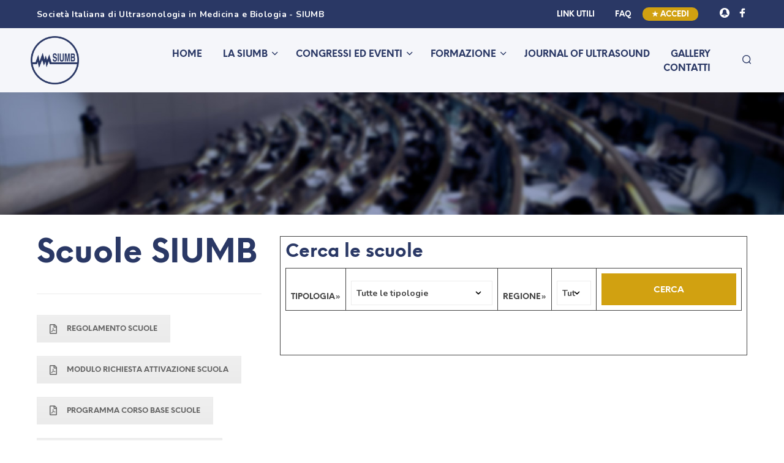

--- FILE ---
content_type: text/css
request_url: https://www.siumb.it/wp-content/themes/shopkeeper-child/style.css?ver=1.0
body_size: 366
content:
/*
Theme Name: Shopkeeper Child
Theme URI: http://shopkeeper.getbowtied.com/
Description: This is a child theme for Shopkeeper.
Author: Get Bowtied
Author URI: http: //www.getbowtied.com/
Template: shopkeeper
Version: 1.0
*/


/****************************************************************/
/*************** ADD YOUR CUSTOM CSS IN THIS AREA ***************/
/****************************************************************/


#shopkeeper-menu-item-1378 { background:#d1a111; border-radius: 10px; }


table.custom-siumb-form{
    font-size: 14px;
}
table.custom-siumb-form td{
    padding: 6px 12px 6px 12px;
}

div.error{
    color: red;
}
div.info{
    color: green;
}




/****************************************************************/
/****************************************************************/
/****************************************************************/

--- FILE ---
content_type: text/css
request_url: https://www.siumb.it/wp-content/themes/shopkeeper/css/oldstyle.css?ver=5.8.3
body_size: 1467
content:

/***************************************/
/*********** CUSTOM CLASSES ************/
/***************************************/

/* Tab view per l'ecografia */
.tabContent{
background-color:#fafafa;
border-left: 1px solid #979996;
border-right: 1px solid #979996;
border-bottom: 1px solid #979996;
}

.inactiveTab{
height:35px;
margin:0px;
padding:0px;
text-align:center;
cursor:pointer;
background: url('images/tabinactive.gif') no-repeat;
}

.inactiveTab a:active, .inactiveTab a:link, .inactiveTab a:visited{
font-size:10px;
color:#404040;
text-decoration:none;
vertical-align:top;
text-align:center;

}

.inactiveTab a:hover{
height:35px;
font-size:10px;
color:#0058a2;
vertical-align:top;
background: url('images/tabhover.gif') no-repeat;
display:block;
text-align:center;

}

.selectedTab{
height:35px;
margin:0px;
padding:0px;
font-size:12px;
text-align:center;
vertical-align:top;
background: url('images/tabactive.gif') no-repeat;
text-align:center;
}

.selectedTab a:active, .selectedTab a:link, .selectedTab a:visited{
font-size:10px;
text-decoration:none;
vertical-align:top;
text-align:center;
}

.separatorTabside{
margin:0px;
padding:0px;
width:12px;
height:35px;
background: url('images/tabseparator.gif') repeat-x;
}


/* Tab view per i Soci */
.tabContentMod{
background-color:#fafafa;
border-left: 1px solid #979996;
border-right: 1px solid #979996;
border-bottom: 1px solid #979996;
}

.inactiveTabMod{
height:40px;
margin:0px;
padding:0px;
text-align:center;
cursor:pointer;
background: url('images/tabinactive_mod.gif') no-repeat;
}

.inactiveTabMod a:active, .inactiveTabMod a:link, .inactiveTabMod a:visited{
font-size:10px;
color:#404040;
text-decoration:none;
vertical-align:top;
}

.inactiveTabMod a:hover{
height:40px;
font-size:10px;
text-align:center;
color:#0058a2;
vertical-align:top;
background: url('images/tabhover_mod.gif') no-repeat;
display:block;
}

.selectedTabMod{
height:40px;
margin:0px;
padding:0px;
font-size:12px;
text-align:center;
vertical-align:top;
background: url('images/tabactive_mod.gif') no-repeat;
}

.selectedTabMod a:active, .selectedTabMod a:link, .selectedTabMod a:visited{
font-size:10px;
text-decoration:none;
vertical-align:top;
}

.separatorTabsideMod{
margin:0px;
padding:0px;
width:6px;
height:40px;
background: url('images/tabseparator_mod.gif') repeat-x;
}

/* Header cells */
.header{
color:#ffffff;
font-weight:bolder;
text-decoration:none;
}

/* Cursor pointer */
.point{
cursor:pointer;
}

/* Rounded box */
.boxtop{
background: url('images/top.gif') repeat-x;
height:2px;
margin:0px !important;
padding:0px !important;
empty-cells:show;
}

.boxtopsx{
background: url('images/topsx.gif') no-repeat right;
width:2px;
height:2px;
margin:0px !important;
padding:0px !important;
empty-cells:show;
}

.boxtopdx{
background: url('images/topdx.gif') no-repeat;
width:2px;
height:2px;
margin:0px !important;
padding:0px !important;
empty-cells:show;
}

.boxsx{
background: url('images/sx.gif') repeat-y right;
width:2px;
margin:0px !important;
padding:0px !important;
empty-cells:show;
}

.boxcx{
background-color:#f6f6f6;
margin:0px !important;
padding:0px !important;
empty-cells:show;
}

.boxdx{
background: url('images/dx.gif') repeat-y;
width:2px;
margin:0px !important;
padding:0px !important;
empty-cells:show;
}

.boxbottom{
background: url('images/bottom.gif') repeat-x;
height:2px;
margin:0px !important;
padding:0px !important;
empty-cells:show;
}

.boxbottomsx{
background: url('images/bottomsx.gif') no-repeat bottom right;
width:2px;
height:2px;
margin:0px !important;
padding:0px !important;
empty-cells:show;
}

.boxbottomdx{
background: url('images/bottomdx.gif') no-repeat bottom left;
width:4px;
height:2px;
margin:0px !important;
padding:0px !important;
empty-cells:show;
}

/* Rounded box for tab */
.boxtop-tab{
background: url('images/top.gif') repeat-x bottom;
height:2px;
margin:0px !important;
padding:0px !important;
empty-cells:show;
}

.boxtopsx-tab{
background: url('images/topsx-tab.gif') no-repeat bottom right;
width:4px;
height:2px;
margin:0px !important;
padding:0px !important;
empty-cells:show;
}

.boxtopdx-tab{
background: url('images/topdx-tab.gif') no-repeat bottom left;
width:4px;
height:2px;
margin:0px !important;
padding:0px !important;
empty-cells:show;
}

.boxsx-tab{
background: url('images/sx-tab.gif') repeat-y bottom right;
width:4px;
margin:0px !important;
padding:0px !important;
empty-cells:show;
}

.boxcx-tab-active{
height: 30px;
background-color:#fcfcfc;
margin:0px !important;
padding:0px !important;
text-align:center;
empty-cells:show;
}

.boxcx-tab-inactive{
height: 30px;
background: url('images/inactive-tab.gif') repeat-x bottom;
border-bottom: 1px solid #999999;
margin:0px !important;
padding:0px !important;
text-align:center;
empty-cells:show;
}

.boxdx-tab{
background: url('images/dx-tab.gif') repeat-y bottom left;
width:4px;
margin:0px !important;
padding:0px !important;
empty-cells:show;
}
.separator-tab{
margin:0px !important;
padding:0px !important;
width:36px;
background: url('images/gap-tab.gif') repeat-x bottom;
}

.separator-tab-three{
margin:0px !important;
padding:0px !important;
width:10px;
background: url('images/gap-tab.gif') repeat-x bottom;
}

.separator-tab-bigright{
margin:0px !important;
padding:0px !important;
width:306px;
background: url('images/gap-tab.gif') repeat-x bottom;
}
/* Upper first letter */
.upperText{
text-transform:Capitalize;
}

/* Highlight */
.highlight{
background-color:#0058a2;
color:#ffffff;
}

/* Paging */
.activePage{
cursor:pointer;
display:inline;
border: 1px solid #0058A2;
color:#0058A2;
background-color:#f0f0f0;
font-size:14px;
font-weight:bold;
}

.inactivePage{
color:#696969;
cursor:pointer;
display:inline;
}

/* Menu bar */
.bar_left{
height:40px;
width:2px;
margin:0px;
padding:0px;
background: url('images/bar_left.gif') no-repeat right;
}

.bar_cx{
height:40px;
margin:0px;
padding:0px;
background: url('images/bar_cx.gif') repeat-x;
}

.bar_right{
height:40px;
width:2px;
margin:0px;
padding:0px;
background: url('images/bar_right.gif') no-repeat;
}

/* Others */
.bg_gray{
font-weight:bold;
color:#494949;
background-color:#e6e6e6;
border-top: 1px solid #0058A2;
border-bottom: 1px solid #0058A2;
}

.bg_white{
background-color:#fafafa;
border-top: 1px solid #a2a2a2;
border-right: 1px solid #a2a2a2;
border-bottom: 1px solid #a2a2a2;
}

.news .node .title{
	color:#0058A0;
	font-family:Verdana,Arial,Helvetica,sans-serif;
	font-size:15px;
	font-weight:bold;
	margin-left:0px !important;
	padding-left:0px !important;
}

.news .node .title a{
	color:#0058A0;
	font-family:Verdana,Arial,Helvetica,sans-serif;
	font-size:15px;
	font-weight:bold;
}

.news .node .content{
	text-align:justify;
}

.ml_tipologia_checked{
	font-weight:bold;
	color:#0058A0;
}

.ml_tipologia_unchecked{
	font-weight:normal;
	color:#393939;
}

/* Nuove news */
.home_news_table{
	width:800px;
}

td.home_news{
	width:100%;
	background: url("images/primo_piano_news_red.jpg") no-repeat scroll 100% top #ffffff;
}

td.eco_news{
	width:100%;
	background: url("images/eco_news.jpg") no-repeat scroll 100% top #ffffff;
}

.home_news_title{
	vertical-align:top;
	color:#0058A0;
	font-weight:bold;
	font-size: 12px;
}

.home_news_body{
	text-align:left;
}

.home_news_date{
	width:10%;
	vertical-align:top;
	text-align: left;
	color:#666666;
	font-weight:bold;
	text-decoration:underline;
	font-size:10px;
}

.home_news_link{
	vertical-align:top;
	font-style: italic;
}

/*

hr{
	background-color: #ccc !important;
	background: #ccc !important;
	color: #ccc !important;
	height: 1px;
	border: 0;
}

*/



--- FILE ---
content_type: text/css
request_url: https://www.siumb.it/wp-content/plugins/shopkeeper-deprecated/includes/fonts/linea-fonts/styles.css?ver=5.8.3
body_size: 109
content:
@import url(arrows/styles.css);
@import url(basic/styles.css);
@import url(basic_elaboration/styles.css);
@import url(ecommerce/styles.css);
@import url(music/styles.css);
@import url(software/styles.css);
@import url(weather/styles.css);


--- FILE ---
content_type: application/javascript
request_url: https://www.siumb.it/wp-content/themes/shopkeeper/js/ajax_new.js?ver=5.8.3
body_size: 5645
content:
document.onmousemove = mouseMove;
document.onmouseup = mouseUp;
var dragObject     = null;
var mouseOffset = null;
var nextDiv;
var nextZIndex;
var canvas;
var tab='';
//var mouseDown;
document.onResize=function(){alert('resize');};
canvas=new Array();
nextDiv=0;
nextZIndex=2;
var ajaxQueue;
ajaxQueue=new Array();
var fading;
fading=new Array();
var canvasToMove;
canvasToMove=new Array();
var canvasToResize;
canvasToResize=new Array();
var maximized;
/*.captureEvents=function(){
alert(event.type);
}*/
var Ajax = function(  params, id, waiting, response, method ,target, sync)

{
	// Properties

	this.target			= target		|| 'ajax.php';

	this.method			= method		|| 'POST' ;

	this.params			= params+'&ajax_new=true';

	this.id				= id			|| 'resultDiv' ;

	this.result			= null;

	this.updating		= false;

	this.response		= response		|| 1;

	this.waiting		= waiting		|| 1;

	this.debugging		= true;

	this.sync			= sync			|| true;

	canvas[this.id]=this;
	
	if(this.method=='GET')

	this.getRequest();

	else

	this.postRequest();

}



Ajax.prototype.createRequest = function()

{
	XHR = null,
	browserUtente = navigator.userAgent.toUpperCase();
	if(typeof(XMLHttpRequest) === "function" || typeof(XMLHttpRequest) === "object"){
		XHR = new XMLHttpRequest();

	}
	else if(window.ActiveXObject &&	browserUtente.indexOf("MSIE 4") < 0) {
		if(browserUtente.indexOf("MSIE 5") < 0)
		XHR = new ActiveXObject("Msxml2.XMLHTTP");
		else
		XHR = new ActiveXObject("Microsoft.XMLHTTP");
	}
	return XHR;
}

Ajax.prototype.debug = function(bug)

{
	if(this.debugging){
		alert('Error '+bug+' / '+this.response+' / '+this.id+' : ajax call stopped.');
	}
}

Ajax.prototype.answer = function()

{
	if(document.getElementById(this.id) && document.getElementById(this.id).style.cursor=='wait')document.getElementById(this.id).style.cursor='auto';
	if(document.body.style.cursor=='wait')document.body.style.cursor='auto';
	switch(this.response){
		
		
		case 7:

		if(!document.getElementById(this.id)){
			ajaxQueue.push(this);
			setTimeout('var temp; temp= ajaxQueue.shift(); temp.answer();',400);
			break;
		}
		case 1:
		//classico: valorizza il contenuto di un tag
		if(this.id!=null){
			if(document.getElementById(this.id))
			{
				if(document.getElementById(this.id).style.display!=''){
					document.getElementById(this.id).style.display='';
				}
				document.getElementById(this.id).innerHTML = this.result;
				document.getElementById(this.id).style.cursor='auto';
			}else{
				this.debug(3);
			}

		}else{
			this.debug(2);
		}
		break;
		case 2:
		//refresh
		location.reload();
		break;
		case 3:
		//redirect
		location.href=this.result;
		break;
		case 6:
		if(!document.getElementById(this.id)){
			ajaxQueue.push(this);
			setTimeout('var temp; temp= ajaxQueue.shift(); temp.answer();',400);
			break;
		}


		case 4:


		document.body.style.cursor='auto';

		case 5:
		// valorizza il contenuto di un tag che mostra gradualmente
		if(this.id!=null){
			if(document.getElementById(this.id))
			{

				document.getElementById(this.id).innerHTML = this.result;
				fadeIn(this.id);

				document.body.style.cursor='';
			}else{
				this.debug(30);
			}

		}else{
			this.debug(20);
		}
		break;
		case 9:
		document.body.style.cursor='auto';
		//alertContents
		case 8:
		if (this.result.match("link_to:")){
			resp=this.result.split(":");
			//if (resp[1]!='') window.location.href=resp[1];
			document.forms[0].submit();
		}
		else if (this.result.match("Error:")){
			resp=this.result.split(":");
			var resp2;
			resp2=resp[1].split("#error#");
			alert(resp2[1]);
			if (document.forms[0].elements[resp2[0]]) {
				document.forms[0].elements[resp2[0]].focus();
				document.forms[0].elements[resp2[0]].select();
			}
			else
			return false;
			//            	document.forms[0].elements[resp2[0]][0].select();
			//            	document.forms[0].elements[resp2[0]][0].select();
		}
		break;
		// apre una "finestra" di dialogo 
		case 10:
		var canv;
		canv=new Canvas();
		canv.innerHTML(this.result,true);
		canv.maximize(true);
		canv.show();
		break;
		case 11:
			var canv;
			/*
			canv=new Canvas();
			canv.innerHTML(this.result,true);
			canv.show();
			*/
			/*
			if (document.getElementById('dhtmlwindowholder')){
				//document.getElementById('divbox')=null;
				DIVtoRemove = document.getElementById("dhtmlwindowholder");
				DIVparent = DIVtoRemove.parentNode;
				DIVparent.removeChild(DIVtoRemove);				
			}
			*/
			//document.getElementById(this.id).innerHTML=this.result;
			divwin=dhtmlwindow.open('divbox', 'inline', this.result, 'PopUp', 'width=800px,height=450px,left=200px,top=50px,resize=1,scrolling=1');
			break;
		default:
		this.debug(10);
		break;
	}
}

Ajax.prototype.wait = function()

{
	switch(this.waiting){
		case 1:
		//classico: valorizza il contenuto di un tag con loading.gif
		if(this.id!=null){

			if(document.getElementById(this.id)){

				document.getElementById(this.id).innerHTML='<img src="images/loading.gif">';
				document.getElementById(this.id).style.cursor='wait';

			}
			else{
				this.debug(3);
			}
		}else{
			this.debug(2);
		}
		break;
		case 2:
		//Do nothing but change cursor
		document.body.style.cursor='wait';
		break;
		case 3:
		//Do nothing
		break;
		case 4:
		document.body.style.cursor='wait';

		case 5:
		fadeOut(this.id);
		break;
		default:
		this.debug(1);
		break;
		case 6:
		//change cursor and empty response container
		document.body.style.cursor='wait';
		document.getElementById(this.id).innerHTML='';
	}

}


Ajax.prototype.postRequest = function()

{
	if(!this.updating){

		this.updating=true;
		this.wait();
		var currAjax;
		var currRequest;
		currAjax=this;
		currRequest=this.createRequest();

		currRequest.open(this.method, this.target,this.sync)
		currRequest.setRequestHeader("Content-type", "application/x-www-form-urlencoded");
		currRequest.setRequestHeader("Content-length", this.params.length);
		currRequest.setRequestHeader("Connection", "close");
		currRequest.onreadystatechange = function()

		{

			if(currRequest.readyState == 4){
				currAjax.result = currRequest.responseText;
				currAjax.answer();
				currAjax.updating=false;
			}

		}
		currRequest.send(this.params);

	}

	else{
		return false;
	}

}





Ajax.prototype.getRequest = function()

{
	if(!this.updating){
		this.updating=true;
		this.wait();
		var currAjax;
		currAjax=this;
		var currRequest;
		currRequest=this.createRequest();

		currRequest.open(this.method, this.target+"?"+this.params,this.sync)

		currRequest.onreadystatechange = function()

		{

			if(currRequest.readyState == 4){
				currAjax.result = currRequest.responseText;
				currAjax.answer();
				currAjax.updating=false;
			}

		}

		currRequest.send(this.params);

	}
	else{
		return false;

	}


}

function fadeIn(id,opacity){
	var currOpacity = opacity || 0;

	if(document.getElementById(id)){
		if(fading[id]!='out'){
			fading[id]='in';
			if(currOpacity < 10) currOpacity++;
			document.getElementById(id).style.display='';
			document.getElementById(id).style.opacity = currOpacity/10;
			document.getElementById(id).style.filter = 'alpha(opacity=' + currOpacity*10 + ')';

			if(currOpacity<10){

				setTimeout('fadeIn("'+id+'",'+currOpacity+');',80);
			}
			else fading[id]='';
		}
		else{
			setTimeout('fadeIn("'+id+'",'+currOpacity+');',80);
		}


	}
	else return false;
}

function fadeOut(id,opacity,target){
	var currOpacity = opacity || 10;

	if(document.getElementById(id)){
		if(fading[id]!='in'){
			fading[id]='out';
			if(currOpacity > 0) currOpacity--;
			document.getElementById(id).style.opacity = currOpacity/10;
			document.getElementById(id).style.filter = 'alpha(opacity=' + currOpacity*10 + ')';
			if(currOpacity>0 && (!target || currOpacity>target)) {

				setTimeout('fadeOut("'+id+'",'+currOpacity+','+target+');',80);
			}
			else if(!target) {
				document.getElementById(id).style.display='none';

				fading[id]='';
			}
			else{
				fading[id]='';
			}
		}
		else setTimeout('fadeOut("'+id+'",'+currOpacity+','+target+');',80);
	}
}

var Canvas = function(type,id,width,height,top,left,zIndex,display)

{
	// Properties
	this.type			= type		|| 1;

	this.id				= id		|| 'auto_canvas_'+nextDiv++;

	this.widthProp		= width		|| '300px';

	this.heightProp		= height	|| '150px';

	this.topProp		= top		|| '200px';

	this.leftProp		= left		|| '400px';

	this.zIndexProp		= zIndex	|| nextZIndex++;

	this.contentProp	= '';

	this.maximized=false;

	this.temp;

	this.temp=new Array();

	this.draggable=true;

	canvas[this.id]=this;

	display= display || 'none';

	if(display!='none') this.displayProp='';
	else this.displayProp=display;

	if(document.getElementById(this.id)) {
		this.Canvas=document.getElementById(this.id);
		this.created=false;
	}else{
		this.New();
		this.Canvas=document.getElementById(this.id);
		this.created=true;
	}
	makeDraggable(this);

}

Canvas.prototype.block = function()
{
	this.draggable=false;
	document.getElementById(this.id).onmousedown=null;
	return true;
}

Canvas.prototype.unblock = function()
{
	this.draggable=true;
	makeDraggable(this);
	return true;
}


Canvas.prototype.New = function()
{
	var canvas;

	canvas="<table cellpadding=0 cellspacing=0 border=0  style='width:"+this.width()+";height:"+this.height()+";top:"+this.top()+";left:"+this.left()+";z-index:"+this.zIndex()+";position:absolute;display:"+this.display()+";' id='"+this.id+"'>	<tr><td>	<table cellpadding=0 cellspacing=0 border=0 width='100%' height='20px'>	<tr style='background-color:#CCCCCC;border:solid 1px #CCCCCC;'>	<td width='100%' height='100%'></td><td><a <a href='#' onclick='canvas[\""+this.id+"\"].maximize();return false;' class=button_link style='text-decoration:none;color:white'></a></td><td ><a href='#' onclick='canvas[\""+this.id+"\"].destroy();return false;' class=button_link style='text-decoration:none;color:white;padding-right:5px;'>CLOSE WINDOW&nbsp;</a></td></tr></table></td></tr><tr><td id=\""+this.id+"_content\" width='100%' height='100%' align=center style='background-color:white;border:solid 1px #CCCCCC;heigth:20px'>&nbsp;</td></table>";
	document.body.innerHTML+=canvas;
}

Canvas.prototype.show = function()
{
	fadeIn(this.id);
}

Canvas.prototype.hide = function()
{
	fadeOut(this.id);
}
Canvas.prototype.destroy = function()
{
	fadeOut(this.id);
	if(this.maximized){
		maximized=null;
		window.onscroll=null;
		document.body.style.overflow='auto';
	}
	delete canvas[this.id];
	delete canvasToMove[this.id];
	delete canvasToResize[this.id];
}

Canvas.prototype.width = function(width)
{
	if(width){
		if(document.getElementById(this.id)){
			document.getElementById(this.id).style.width=width;
		}else{

			this.widthProp=width;
		}
	}else{
		if(document.getElementById(this.id)){
			return document.getElementById(this.id).offsetWidth;
		}else{
			return this.widthProp;
		}
	}
}

Canvas.prototype.height = function(height)
{
	if(height){
		if(document.getElementById(this.id)){
			document.getElementById(this.id).style.height=height;
		}else{
			this.heightProp=height;
		}
	}else{
		if(document.getElementById(this.id)){
			return document.getElementById(this.id).offsetHeight;
		}else{
			return this.heightProp;
		}
	}
}

Canvas.prototype.top = function(top)
{
	if(top!=undefined){
		if(document.getElementById(this.id)){
			document.getElementById(this.id).style.top=top;
		}else{
			this.topProp=top;
		}
	}else{
		if(document.getElementById(this.id)){
			return parseInt(document.getElementById(this.id).style.top);
		}else{
			return this.topProp;
		}
	}
}

Canvas.prototype.left = function(left)
{
	if(left!=undefined){
		if(document.getElementById(this.id)){
			document.getElementById(this.id).style.left=left;
		}else{
			this.leftProp=left;
		}
	}else{
		if(document.getElementById(this.id)){
			return parseInt(document.getElementById(this.id).style.left);
		}else{
			return this.leftProp;
		}
	}
}

Canvas.prototype.zIndex = function(zIndex)
{
	if(zIndex){
		if(document.getElementById(this.id)){
			document.getElementById(this.id).style.zIndex=zIndex;
		}else{
			this.zIndexProp=zIndex;
		}
	}else{
		if(document.getElementById(this.id)){
			return document.getElementById(this.id).style.zIndex;
		}else{
			return this.zIndexProp;
		}
	}
}

Canvas.prototype.display = function(display)
{
	if(display || display===''){
		if(document.getElementById(this.id)){
			document.getElementById(this.id).style.display=display;
		}else{
			this.displayProp=display;
		}
	}else{
		if(document.getElementById(this.id)){
			return document.getElementById(this.id).style.display;
		}else{
			return this.displayProp;
		}
	}
}

Canvas.prototype.innerHTML = function(content,close)
{
	close=close || false;
	if(close){
		content+="<a href='#' onclick='canvas[\""+this.id+"\"].destroy();return false;' class=button_link style='text-decoration:none;'>CLOSE&nbsp;WINDOW&nbsp;</a>";
	}
	content=content.replace(/\/\/chiudi_canvas/g,"canvas['"+this.id+"'].destroy();");
	if(content || content==='' || content===0){
		if(document.getElementById(this.id+'_content')){
			document.getElementById(this.id+'_content').innerHTML=content;
		}else{
			this.contentProp=content;
		}
	}else{
		if(document.getElementById(this.id+'_content')){
			return document.getElementById(this.id+'_content').innerHTML;
		}else{
			return this.contentProp;
		}
	}
}

Canvas.prototype.place = function(to){
	if(to!=undefined){
		this.left(to.x);
		this.top(to.y);
		return true;
	}
	return false;
}
Canvas.prototype.focus = function(){
	this.zIndex(nextZIndex++);
	return true;
}

Canvas.prototype.move = function(to,time,speed){
	var currCanvas=this;
	speed=speed||20;
	time= time || 1200;
	var diffX;
	diffX=parseInt(to.x)-parseInt(this.left());
	var diffY;
	diffY=parseInt(to.y)-parseInt(this.top());
	var diffXParz;
	var diffYParz;
	diffXParz=Math.round(diffX*speed/time);
	diffYParz=Math.round(diffY*speed/time);
	var newX;
	var newY;
	newX=parseInt(this.left())+diffXParz;
	newY=parseInt(this.top())+diffYParz;
	this.place({x:newX,y:newY});
	time-=speed;
	if(diffXParz!=0 || diffYParz!=0){
		canvasToMove[this.id]=function (){
			currCanvas.move(to,time);
		}
		setTimeout('canvasToMove["'+this.id+'"]();',20);
	}else{
		canvasToMove[this.id]=null;
	}

}

Canvas.prototype.resize = function(width,height,speed,time,timeout,maximize){


	if(!timeout)fadeOut(this.id,'10',9)
	var currCanvas=this;
	speed=speed||50;
	time= time || 1000;
	var diffW;
	diffW=width-this.width();
	var diffH;
	diffH=height-this.height();

	diffWParz=Math.round(((diffW/2)*speed)/time);
	diffHParz=Math.round(((diffH/2)*speed)/time);

	if(diffWParz==0 && diffW>0)diffWParz=0.5;
	if(diffWParz==0 && diffW<0)diffWParz=-0.5;
	if(diffHParz==0 && diffH>0)diffHParz=0.5;
	if(diffHParz==0 && diffH<0)diffHParz=-0.5;

	var newX;
	var newY;
	var newWidth;
	var newHeight;
	newX=parseInt(this.left())-diffWParz;
	newY=parseInt(this.top())-diffHParz;


	newWidth=this.width()+(diffWParz*2)
	newHeight=this.height()+(diffHParz*2)
	this.place({x:newX,y:newY});
	this.width(newWidth+'px');
	this.height(newHeight+'px');
	time-=speed;
	if(diffW!=0 || diffH!=0 ){

		canvasToResize[this.id]=function (){
			currCanvas.resize(width,height,speed,time,1,maximize);
		}
		setTimeout('canvasToResize["'+this.id+'"]();',30);
	}else{
		if(!maximize)this.unblock();
		if(maximize &&(newX!=this.temp['scrollWidth']||newY!=this.temp['scrollHeight']))this.place({x:this.temp['scrollWidth'],y:this.temp['scrollHeight']});
		canvasToResize[this.id]=null;
		fadeIn(this.id,9);
	}

}

Canvas.prototype.maximize = function(quickly){
	if(!this.maximized){
		document.body.style.overflow='hidden';
		//document.body.style.width=document.body.clientWidth;
		//document.body.style.height=document.body.clientHeight;
		this.block();
		this.temp['scrollWidth']=document.body.scrollLeft;
		this.temp['scrollHeight']=document.body.scrollTop;
		//		alert('height:'+this.temp['scrollHeight']+' width:'+this.temp['scrollWidth'] );
		this.temp['width']=this.width();
		this.temp['height']=this.height();
		this.temp['top']=this.top();
		this.temp['left']=this.left();
		this.maximized=true;
		//		window.scrollTo(0,0);
		maximized=this;
		window.onscroll=function(e){window.scrollTo(maximized.temp['scrollWidth'],maximized.temp['scrollHeight']);};
		this.maximized=true;
		if(!quickly)this.resize(document.body.clientWidth,document.body.clientHeight,null,null,false,true);
		else{
			this.width(document.body.clientWidth);
			this.height(document.body.clientHeight);
			this.place({x:this.temp['scrollWidth'],y:this.temp['scrollHeight']});
			
			
		}
	}
	else{
		this.restore();
	}
}
Canvas.prototype.restore = function(){
	this.maximized=false;	
	
	//	this.width(this.temp['width']);
	//	this.height(this.temp['height']);
	//	this.top(this.temp['top']);
	//	this.left(this.temp['left']);
	window.onscroll=null;
	//	maximized=null;
	this.resize(this.temp['width'],this.temp['height']);
	//	document.body.scrollTop=this.temp['scrollHeight'];
	//	document.body.scrollLeft=this.temp['scrollWidth'];
	//	alert('height:'+this.temp['scrollHeight']+' width:'+this.temp['scrollWidth'] );
	window.scrollTo(this.temp['scrollWidth'],this.temp['scrollHeight']);

}
//fine canvas
function makeDraggable(object){
	if(object.left || object.top){
		document.getElementById(object.id).onmousedown=function(ev){
			//			mouseDown=true;
			object.focus();
			mouseOffset= getMouseOffset(document.getElementById(object.id), ev);
			if(mouseOffset.y<20) {
				dragObject = object;

				return false;
			}
			else{
				dragObject = null;
				return true;
			}

		}
	}
	else{
		object.onmousedown = function(ev){
			//			mouseDown=true;
			dragObject = this;
			mouseOffset= getMouseOffset(this,ev);
			return false
		}
	}
}

function mouseUp(ev){
	dragObject = null;
	//	mouseDown=false;
	mouseOffset= null;
	for(var currCanv in canvas){
		if(canvas[currCanv].draggable)makeDraggable(canvas[currCanv]);
	}
}

function mouseMove(ev){
	ev           = ev || window.event;
	var mousePos = mouseCoords(ev);
	if(dragObject && dragObject.place)dragObject.place({x:mousePos.x - mouseOffset.x,y:mousePos.y - mouseOffset.y});
	else if(dragObject){
		dragObject.style.position = 'absolute';
		dragObject.style.top      = mousePos.y - mouseOffset.y;
		dragObject.style.left     = mousePos.x - mouseOffset.x;

	}
	return false;
}

function mouseCoords(ev){
	if(ev.pageX || ev.pageY){
		return {x:ev.pageX, y:ev.pageY};
	}
	return {
		x:ev.clientX + document.body.scrollLeft - document.body.clientLeft,
		y:ev.clientY + document.body.scrollTop  - document.body.clientTop
	};
}


function getMouseOffset(target, ev){
	ev = ev || window.event;
	var mousePos  = mouseCoords(ev);
	if(target.x){
		return {x:mousePos.x - target.x, y:mousePos.y - target.y};
	}
	else{
		var docPos    = getPosition(target);
		return {x:mousePos.x - docPos.x, y:mousePos.y - docPos.y};
	}
}

function getPosition(e){
	var left = 0;
	var top  = 0;

	while (e.offsetParent){
		left += e.offsetLeft;
		top  += e.offsetTop;
		e     = e.offsetParent;
	}

	left += e.offsetLeft;
	top  += e.offsetTop;

	return {x:left, y:top};
}

function getElementsByAttribute(oElm, strTagName, strAttributeName, strAttributeValue){
	var arrElements = (strTagName == "*" && document.all)? document.all : oElm.getElementsByTagName(strTagName);
	var arrReturnElements = new Array();
	var oAttributeValue = (typeof strAttributeValue != "undefined")? new RegExp("(^|\\s)" + strAttributeValue + "(\\s|$)") : null;
	var oCurrent;
	var oAttribute;
	for(var i=0; i<arrElements.length; i++){
		oCurrent = arrElements[i];
		if(strAttributeName!='class')oAttribute = oCurrent.getAttribute(strAttributeName);
		else oAttribute = oCurrent.className;

		if(typeof oAttribute == "string" && oAttribute.length > 0){
			if(typeof strAttributeValue == "undefined" || (oAttributeValue && oAttributeValue.test(oAttribute))){
				arrReturnElements.push(oCurrent);
			}
		}
	}
	return arrReturnElements;
}

function counterBlock(ta,e){
	if(!e || !e.keyCode)
	e=window.event;
	if(document.getElementById('LEFT_'+ta)) var stop=(parseInt(document.getElementById('LEFT_'+ta).innerHTML))==0;
	if(!e || !e.keyCode || (e.keyCode!=8 && e.keyCode!=46))
	if(stop) return true;
	return false;
}

function addCounter(ta,e,max,form){
	form= form || 0;
	maxChars= max || 4000;
	var ie=(navigator.userAgent.toUpperCase().indexOf('MSIE'))>=0;
	if(!ie && (e.keyCode==8 || e.keyCode==46)){
		setTimeout("addCounter('"+ta+"',{keyCode:-99},"+maxChars+",'"+form+"');",100);
		return true;
	}
	if(document.getElementById('LEFT_'+ta)){
		var textarea=document.forms[form].elements[ta];
		var left= maxChars - textarea.value.length;
		if(left<0)return false;
		document.getElementById('LEFT_'+ta).innerHTML=left;
	}
	else if(document.forms[form]){
		if(document.forms[form].elements[ta]){
			var textarea=document.forms[form].elements[ta];
			var left= maxChars - textarea.value.length;
			if(left<0)return false;
			insertHtmlAfter('<br>You have <b><span id="LEFT_'+ta+'">'+left+'</span></b> characters remaining',textarea);

		}

	}
	return true;
}

insertHtmlAfter = function( html, element )
{

	if (element && element.insertAdjacentHTML )	// IE
	element.insertAdjacentHTML( 'afterEnd', html ) ;
	else								// Gecko
	{
		var oRange = document.createRange() ;
		oRange.setStartAfter( element ) ;
		var oFragment = oRange.createContextualFragment( html );
		element.parentNode.insertBefore( oFragment, element.nextSibiling ) ;
	}
}


--- FILE ---
content_type: application/javascript
request_url: https://www.siumb.it/wp-content/themes/shopkeeper/js/components_scripts.js?ver=1.0
body_size: 197
content:
//@prepros-prepend components/gutenberg.js
//@prepros-prepend components/scripts.js
//@prepros-prepend components/header.js
//@prepros-prepend components/smooth-transition.js
//@prepros-prepend components/wc-product-gallery.js
//@prepros-prepend components/wc-quickview.js
//@prepros-prepend components/wc-minicart.js
//@prepros-prepend components/wc-product-tabs.js
//@prepros-prepend components/wc-easyzoom.js
//@prepros-prepend components/wc-product-navigation.js
//@prepros-prepend components/wc-product-infos.js
//@prepros-prepend components/wc-product-ratings.js
//@prepros-prepend components/wc-product-quantity.js
//@prepros-prepend components/wc-counters.js
//@prepros-prepend components/wc-catalog-mode.js
//@prepros-prepend components/wc-products-ajax.js
//@prepros-prepend components/wp-blog-ajax.js
